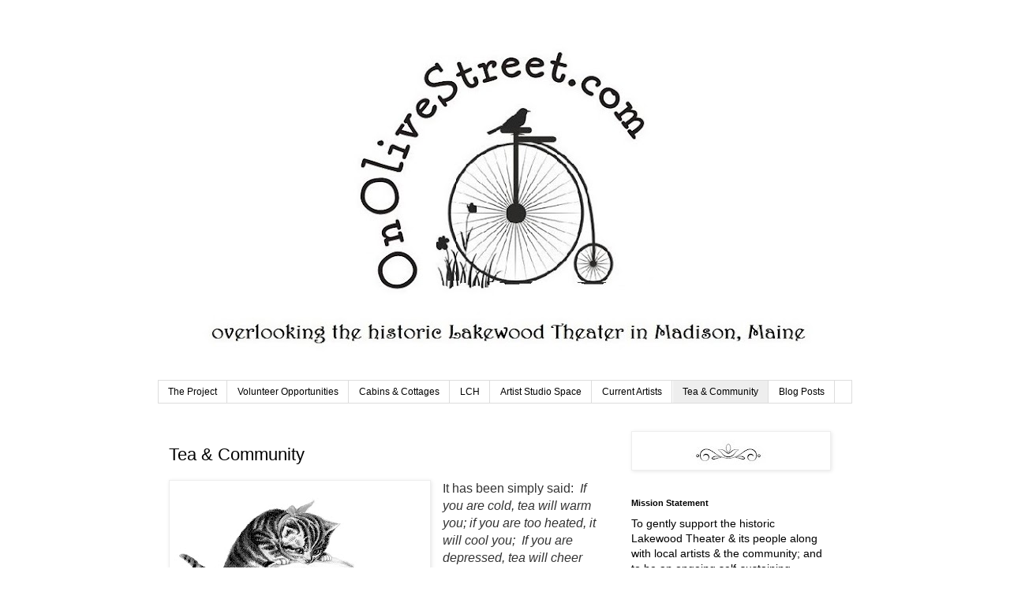

--- FILE ---
content_type: text/html; charset=UTF-8
request_url: https://onolivestreet.blogspot.com/p/tea.html
body_size: 16487
content:
<!DOCTYPE html>
<html class='v2' dir='ltr' lang='en'>
<head>
<link href='https://www.blogger.com/static/v1/widgets/335934321-css_bundle_v2.css' rel='stylesheet' type='text/css'/>
<meta content='width=1100' name='viewport'/>
<meta content='text/html; charset=UTF-8' http-equiv='Content-Type'/>
<meta content='blogger' name='generator'/>
<link href='https://onolivestreet.blogspot.com/favicon.ico' rel='icon' type='image/x-icon'/>
<link href='https://onolivestreet.blogspot.com/p/tea.html' rel='canonical'/>
<link rel="alternate" type="application/atom+xml" title="                         On Olive Street - Atom" href="https://onolivestreet.blogspot.com/feeds/posts/default" />
<link rel="alternate" type="application/rss+xml" title="                         On Olive Street - RSS" href="https://onolivestreet.blogspot.com/feeds/posts/default?alt=rss" />
<link rel="service.post" type="application/atom+xml" title="                         On Olive Street - Atom" href="https://www.blogger.com/feeds/3595694905773881970/posts/default" />
<!--Can't find substitution for tag [blog.ieCssRetrofitLinks]-->
<meta content='https://onolivestreet.blogspot.com/p/tea.html' property='og:url'/>
<meta content='Tea &amp; Community' property='og:title'/>
<meta content='' property='og:description'/>
<meta content='https://blogger.googleusercontent.com/img/b/R29vZ2xl/AVvXsEhK3Sc7LEXV-8vpykcmk47ns2jT1MzVVY6IMwn9-noiTCRphcSmXsirdMiesQvgfhL8ZeUTmXr-b6_55dhXl6EXZHd4g-U6RPfOHebM7cfA4NhjZkG1LElgPw6JSpO-W-VlfxIAr_mU8dOMwQq_6xYuQwAiKF3KoHe_1IcV73GetyZwEFIYWtgWkUCVepk/w1200-h630-p-k-no-nu/kitten-sipping-tea2%20(2).jpg' property='og:image'/>
<title>                         On Olive Street: Tea & Community</title>
<style id='page-skin-1' type='text/css'><!--
/*
-----------------------------------------------
Blogger Template Style
Name:     Simple
Designer: Blogger
URL:      www.blogger.com
----------------------------------------------- */
/* Content
----------------------------------------------- */
body {
font: normal normal 14px 'Trebuchet MS', Trebuchet, Verdana, sans-serif;
color: #000000;
background: #ffffff none repeat scroll top left;
padding: 0 0 0 0;
}
html body .region-inner {
min-width: 0;
max-width: 100%;
width: auto;
}
h2 {
font-size: 22px;
}
a:link {
text-decoration:none;
color: #2288bb;
}
a:visited {
text-decoration:none;
color: #888888;
}
a:hover {
text-decoration:underline;
color: #33aaff;
}
.body-fauxcolumn-outer .fauxcolumn-inner {
background: transparent none repeat scroll top left;
_background-image: none;
}
.body-fauxcolumn-outer .cap-top {
position: absolute;
z-index: 1;
height: 400px;
width: 100%;
}
.body-fauxcolumn-outer .cap-top .cap-left {
width: 100%;
background: transparent none repeat-x scroll top left;
_background-image: none;
}
.content-outer {
-moz-box-shadow: 0 0 0 rgba(0, 0, 0, .15);
-webkit-box-shadow: 0 0 0 rgba(0, 0, 0, .15);
-goog-ms-box-shadow: 0 0 0 #333333;
box-shadow: 0 0 0 rgba(0, 0, 0, .15);
margin-bottom: 1px;
}
.content-inner {
padding: 10px 40px;
}
.content-inner {
background-color: #ffffff;
}
/* Header
----------------------------------------------- */
.header-outer {
background: transparent none repeat-x scroll 0 -400px;
_background-image: none;
}
.Header h1 {
font: normal normal 40px 'Trebuchet MS',Trebuchet,Verdana,sans-serif;
color: #000000;
text-shadow: 0 0 0 rgba(0, 0, 0, .2);
}
.Header h1 a {
color: #000000;
}
.Header .description {
font-size: 18px;
color: #000000;
}
.header-inner .Header .titlewrapper {
padding: 22px 0;
}
.header-inner .Header .descriptionwrapper {
padding: 0 0;
}
/* Tabs
----------------------------------------------- */
.tabs-inner .section:first-child {
border-top: 0 solid #dddddd;
}
.tabs-inner .section:first-child ul {
margin-top: -1px;
border-top: 1px solid #dddddd;
border-left: 1px solid #dddddd;
border-right: 1px solid #dddddd;
}
.tabs-inner .widget ul {
background: transparent none repeat-x scroll 0 -800px;
_background-image: none;
border-bottom: 1px solid #dddddd;
margin-top: 0;
margin-left: -30px;
margin-right: -30px;
}
.tabs-inner .widget li a {
display: inline-block;
padding: .6em 1em;
font: normal normal 12px 'Trebuchet MS', Trebuchet, Verdana, sans-serif;
color: #000000;
border-left: 1px solid #ffffff;
border-right: 1px solid #dddddd;
}
.tabs-inner .widget li:first-child a {
border-left: none;
}
.tabs-inner .widget li.selected a, .tabs-inner .widget li a:hover {
color: #000000;
background-color: #eeeeee;
text-decoration: none;
}
/* Columns
----------------------------------------------- */
.main-outer {
border-top: 0 solid transparent;
}
.fauxcolumn-left-outer .fauxcolumn-inner {
border-right: 1px solid transparent;
}
.fauxcolumn-right-outer .fauxcolumn-inner {
border-left: 1px solid transparent;
}
/* Headings
----------------------------------------------- */
div.widget > h2,
div.widget h2.title {
margin: 0 0 1em 0;
font: normal bold 11px 'Trebuchet MS',Trebuchet,Verdana,sans-serif;
color: #000000;
}
/* Widgets
----------------------------------------------- */
.widget .zippy {
color: #999999;
text-shadow: 2px 2px 1px rgba(0, 0, 0, .1);
}
.widget .popular-posts ul {
list-style: none;
}
/* Posts
----------------------------------------------- */
h2.date-header {
font: normal bold 11px Arial, Tahoma, Helvetica, FreeSans, sans-serif;
}
.date-header span {
background-color: #bbbbbb;
color: #ffffff;
padding: 0.4em;
letter-spacing: 3px;
margin: inherit;
}
.main-inner {
padding-top: 35px;
padding-bottom: 65px;
}
.main-inner .column-center-inner {
padding: 0 0;
}
.main-inner .column-center-inner .section {
margin: 0 1em;
}
.post {
margin: 0 0 45px 0;
}
h3.post-title, .comments h4 {
font: normal normal 22px 'Trebuchet MS',Trebuchet,Verdana,sans-serif;
margin: .75em 0 0;
}
.post-body {
font-size: 110%;
line-height: 1.4;
position: relative;
}
.post-body img, .post-body .tr-caption-container, .Profile img, .Image img,
.BlogList .item-thumbnail img {
padding: 2px;
background: #ffffff;
border: 1px solid #eeeeee;
-moz-box-shadow: 1px 1px 5px rgba(0, 0, 0, .1);
-webkit-box-shadow: 1px 1px 5px rgba(0, 0, 0, .1);
box-shadow: 1px 1px 5px rgba(0, 0, 0, .1);
}
.post-body img, .post-body .tr-caption-container {
padding: 5px;
}
.post-body .tr-caption-container {
color: #000000;
}
.post-body .tr-caption-container img {
padding: 0;
background: transparent;
border: none;
-moz-box-shadow: 0 0 0 rgba(0, 0, 0, .1);
-webkit-box-shadow: 0 0 0 rgba(0, 0, 0, .1);
box-shadow: 0 0 0 rgba(0, 0, 0, .1);
}
.post-header {
margin: 0 0 1.5em;
line-height: 1.6;
font-size: 90%;
}
.post-footer {
margin: 20px -2px 0;
padding: 5px 10px;
color: #666666;
background-color: #eeeeee;
border-bottom: 1px solid #eeeeee;
line-height: 1.6;
font-size: 90%;
}
#comments .comment-author {
padding-top: 1.5em;
border-top: 1px solid transparent;
background-position: 0 1.5em;
}
#comments .comment-author:first-child {
padding-top: 0;
border-top: none;
}
.avatar-image-container {
margin: .2em 0 0;
}
#comments .avatar-image-container img {
border: 1px solid #eeeeee;
}
/* Comments
----------------------------------------------- */
.comments .comments-content .icon.blog-author {
background-repeat: no-repeat;
background-image: url([data-uri]);
}
.comments .comments-content .loadmore a {
border-top: 1px solid #999999;
border-bottom: 1px solid #999999;
}
.comments .comment-thread.inline-thread {
background-color: #eeeeee;
}
.comments .continue {
border-top: 2px solid #999999;
}
/* Accents
---------------------------------------------- */
.section-columns td.columns-cell {
border-left: 1px solid transparent;
}
.blog-pager {
background: transparent url(https://resources.blogblog.com/blogblog/data/1kt/simple/paging_dot.png) repeat-x scroll top center;
}
.blog-pager-older-link, .home-link,
.blog-pager-newer-link {
background-color: #ffffff;
padding: 5px;
}
.footer-outer {
border-top: 1px dashed #bbbbbb;
}
/* Mobile
----------------------------------------------- */
body.mobile  {
background-size: auto;
}
.mobile .body-fauxcolumn-outer {
background: transparent none repeat scroll top left;
}
.mobile .body-fauxcolumn-outer .cap-top {
background-size: 100% auto;
}
.mobile .content-outer {
-webkit-box-shadow: 0 0 3px rgba(0, 0, 0, .15);
box-shadow: 0 0 3px rgba(0, 0, 0, .15);
}
.mobile .tabs-inner .widget ul {
margin-left: 0;
margin-right: 0;
}
.mobile .post {
margin: 0;
}
.mobile .main-inner .column-center-inner .section {
margin: 0;
}
.mobile .date-header span {
padding: 0.1em 10px;
margin: 0 -10px;
}
.mobile h3.post-title {
margin: 0;
}
.mobile .blog-pager {
background: transparent none no-repeat scroll top center;
}
.mobile .footer-outer {
border-top: none;
}
.mobile .main-inner, .mobile .footer-inner {
background-color: #ffffff;
}
.mobile-index-contents {
color: #000000;
}
.mobile-link-button {
background-color: #2288bb;
}
.mobile-link-button a:link, .mobile-link-button a:visited {
color: #ffffff;
}
.mobile .tabs-inner .section:first-child {
border-top: none;
}
.mobile .tabs-inner .PageList .widget-content {
background-color: #eeeeee;
color: #000000;
border-top: 1px solid #dddddd;
border-bottom: 1px solid #dddddd;
}
.mobile .tabs-inner .PageList .widget-content .pagelist-arrow {
border-left: 1px solid #dddddd;
}

--></style>
<style id='template-skin-1' type='text/css'><!--
body {
min-width: 960px;
}
.content-outer, .content-fauxcolumn-outer, .region-inner {
min-width: 960px;
max-width: 960px;
_width: 960px;
}
.main-inner .columns {
padding-left: 0;
padding-right: 310px;
}
.main-inner .fauxcolumn-center-outer {
left: 0;
right: 310px;
/* IE6 does not respect left and right together */
_width: expression(this.parentNode.offsetWidth -
parseInt("0") -
parseInt("310px") + 'px');
}
.main-inner .fauxcolumn-left-outer {
width: 0;
}
.main-inner .fauxcolumn-right-outer {
width: 310px;
}
.main-inner .column-left-outer {
width: 0;
right: 100%;
margin-left: -0;
}
.main-inner .column-right-outer {
width: 310px;
margin-right: -310px;
}
#layout {
min-width: 0;
}
#layout .content-outer {
min-width: 0;
width: 800px;
}
#layout .region-inner {
min-width: 0;
width: auto;
}
body#layout div.add_widget {
padding: 8px;
}
body#layout div.add_widget a {
margin-left: 32px;
}
--></style>
<link href='https://www.blogger.com/dyn-css/authorization.css?targetBlogID=3595694905773881970&amp;zx=a7875138-e2cb-4885-a8d4-58dea0c0167f' media='none' onload='if(media!=&#39;all&#39;)media=&#39;all&#39;' rel='stylesheet'/><noscript><link href='https://www.blogger.com/dyn-css/authorization.css?targetBlogID=3595694905773881970&amp;zx=a7875138-e2cb-4885-a8d4-58dea0c0167f' rel='stylesheet'/></noscript>
<meta name='google-adsense-platform-account' content='ca-host-pub-1556223355139109'/>
<meta name='google-adsense-platform-domain' content='blogspot.com'/>

</head>
<body class='loading variant-simplysimple'>
<div class='navbar no-items section' id='navbar' name='Navbar'>
</div>
<div class='body-fauxcolumns'>
<div class='fauxcolumn-outer body-fauxcolumn-outer'>
<div class='cap-top'>
<div class='cap-left'></div>
<div class='cap-right'></div>
</div>
<div class='fauxborder-left'>
<div class='fauxborder-right'></div>
<div class='fauxcolumn-inner'>
</div>
</div>
<div class='cap-bottom'>
<div class='cap-left'></div>
<div class='cap-right'></div>
</div>
</div>
</div>
<div class='content'>
<div class='content-fauxcolumns'>
<div class='fauxcolumn-outer content-fauxcolumn-outer'>
<div class='cap-top'>
<div class='cap-left'></div>
<div class='cap-right'></div>
</div>
<div class='fauxborder-left'>
<div class='fauxborder-right'></div>
<div class='fauxcolumn-inner'>
</div>
</div>
<div class='cap-bottom'>
<div class='cap-left'></div>
<div class='cap-right'></div>
</div>
</div>
</div>
<div class='content-outer'>
<div class='content-cap-top cap-top'>
<div class='cap-left'></div>
<div class='cap-right'></div>
</div>
<div class='fauxborder-left content-fauxborder-left'>
<div class='fauxborder-right content-fauxborder-right'></div>
<div class='content-inner'>
<header>
<div class='header-outer'>
<div class='header-cap-top cap-top'>
<div class='cap-left'></div>
<div class='cap-right'></div>
</div>
<div class='fauxborder-left header-fauxborder-left'>
<div class='fauxborder-right header-fauxborder-right'></div>
<div class='region-inner header-inner'>
<div class='header section' id='header' name='Header'><div class='widget Header' data-version='1' id='Header1'>
<div id='header-inner'>
<a href='https://onolivestreet.blogspot.com/' style='display: block'>
<img alt='                         On Olive Street' height='443px; ' id='Header1_headerimg' src='https://blogger.googleusercontent.com/img/a/AVvXsEjKGoyneJiI5PDVZ3jxdlw3Kwo3IS0-QbIrJP8iPZ53PT0txHEj8_iXIOtbqVvkWOyboWC-1MkgD1a2-Qrxkr1YAp2hqYNZRcqSk2_nav3klAMBivnGKu1ZamnmaSbFUhqVNYJ9DnxpMIHrTUli8n4buCklteVSXMM7rbDw5Olqj8G1UVCCY6qkcGkpKDc=s880' style='display: block' width='880px; '/>
</a>
</div>
</div></div>
</div>
</div>
<div class='header-cap-bottom cap-bottom'>
<div class='cap-left'></div>
<div class='cap-right'></div>
</div>
</div>
</header>
<div class='tabs-outer'>
<div class='tabs-cap-top cap-top'>
<div class='cap-left'></div>
<div class='cap-right'></div>
</div>
<div class='fauxborder-left tabs-fauxborder-left'>
<div class='fauxborder-right tabs-fauxborder-right'></div>
<div class='region-inner tabs-inner'>
<div class='tabs section' id='crosscol' name='Cross-Column'><div class='widget PageList' data-version='1' id='PageList2'>
<h2>Pages</h2>
<div class='widget-content'>
<ul>
<li>
<a href='https://onolivestreet.blogspot.com/p/preface.html'>The Project</a>
</li>
<li>
<a href='https://onolivestreet.blogspot.com/p/be.html'>Volunteer Opportunities</a>
</li>
<li>
<a href='https://onolivestreet.blogspot.com/p/cabins-cottages.html'>Cabins &amp; Cottages</a>
</li>
<li>
<a href='https://onolivestreet.blogspot.com/p/lfh.html'>LCH</a>
</li>
<li>
<a href='https://onolivestreet.blogspot.com/p/artist-studio-space-currently-available.html'>Artist Studio Space</a>
</li>
<li>
<a href='https://onolivestreet.blogspot.com/p/artists.html'>Current Artists</a>
</li>
<li class='selected'>
<a href='https://onolivestreet.blogspot.com/p/tea.html'>Tea &amp; Community</a>
</li>
<li>
<a href='http://onolivestreet.blogspot.com/'>Blog Posts</a>
</li>
</ul>
<div class='clear'></div>
</div>
</div></div>
<div class='tabs no-items section' id='crosscol-overflow' name='Cross-Column 2'></div>
</div>
</div>
<div class='tabs-cap-bottom cap-bottom'>
<div class='cap-left'></div>
<div class='cap-right'></div>
</div>
</div>
<div class='main-outer'>
<div class='main-cap-top cap-top'>
<div class='cap-left'></div>
<div class='cap-right'></div>
</div>
<div class='fauxborder-left main-fauxborder-left'>
<div class='fauxborder-right main-fauxborder-right'></div>
<div class='region-inner main-inner'>
<div class='columns fauxcolumns'>
<div class='fauxcolumn-outer fauxcolumn-center-outer'>
<div class='cap-top'>
<div class='cap-left'></div>
<div class='cap-right'></div>
</div>
<div class='fauxborder-left'>
<div class='fauxborder-right'></div>
<div class='fauxcolumn-inner'>
</div>
</div>
<div class='cap-bottom'>
<div class='cap-left'></div>
<div class='cap-right'></div>
</div>
</div>
<div class='fauxcolumn-outer fauxcolumn-left-outer'>
<div class='cap-top'>
<div class='cap-left'></div>
<div class='cap-right'></div>
</div>
<div class='fauxborder-left'>
<div class='fauxborder-right'></div>
<div class='fauxcolumn-inner'>
</div>
</div>
<div class='cap-bottom'>
<div class='cap-left'></div>
<div class='cap-right'></div>
</div>
</div>
<div class='fauxcolumn-outer fauxcolumn-right-outer'>
<div class='cap-top'>
<div class='cap-left'></div>
<div class='cap-right'></div>
</div>
<div class='fauxborder-left'>
<div class='fauxborder-right'></div>
<div class='fauxcolumn-inner'>
</div>
</div>
<div class='cap-bottom'>
<div class='cap-left'></div>
<div class='cap-right'></div>
</div>
</div>
<!-- corrects IE6 width calculation -->
<div class='columns-inner'>
<div class='column-center-outer'>
<div class='column-center-inner'>
<div class='main section' id='main' name='Main'><div class='widget Blog' data-version='1' id='Blog1'>
<div class='blog-posts hfeed'>

          <div class="date-outer">
        

          <div class="date-posts">
        
<div class='post-outer'>
<div class='post hentry uncustomized-post-template' itemprop='blogPost' itemscope='itemscope' itemtype='http://schema.org/BlogPosting'>
<meta content='https://blogger.googleusercontent.com/img/b/R29vZ2xl/AVvXsEhK3Sc7LEXV-8vpykcmk47ns2jT1MzVVY6IMwn9-noiTCRphcSmXsirdMiesQvgfhL8ZeUTmXr-b6_55dhXl6EXZHd4g-U6RPfOHebM7cfA4NhjZkG1LElgPw6JSpO-W-VlfxIAr_mU8dOMwQq_6xYuQwAiKF3KoHe_1IcV73GetyZwEFIYWtgWkUCVepk/s320/kitten-sipping-tea2%20(2).jpg' itemprop='image_url'/>
<meta content='3595694905773881970' itemprop='blogId'/>
<meta content='8690827801331199286' itemprop='postId'/>
<a name='8690827801331199286'></a>
<h3 class='post-title entry-title' itemprop='name'>
Tea & Community
</h3>
<div class='post-header'>
<div class='post-header-line-1'></div>
</div>
<div class='post-body entry-content' id='post-body-8690827801331199286' itemprop='description articleBody'>
<p style="text-align: center;"><a href="https://blogger.googleusercontent.com/img/b/R29vZ2xl/AVvXsEhK3Sc7LEXV-8vpykcmk47ns2jT1MzVVY6IMwn9-noiTCRphcSmXsirdMiesQvgfhL8ZeUTmXr-b6_55dhXl6EXZHd4g-U6RPfOHebM7cfA4NhjZkG1LElgPw6JSpO-W-VlfxIAr_mU8dOMwQq_6xYuQwAiKF3KoHe_1IcV73GetyZwEFIYWtgWkUCVepk/s1677/kitten-sipping-tea2%20(2).jpg" style="clear: left; display: inline !important; float: left; margin-bottom: 1em; margin-right: 1em;"><img border="0" data-original-height="1244" data-original-width="1677" height="237" src="https://blogger.googleusercontent.com/img/b/R29vZ2xl/AVvXsEhK3Sc7LEXV-8vpykcmk47ns2jT1MzVVY6IMwn9-noiTCRphcSmXsirdMiesQvgfhL8ZeUTmXr-b6_55dhXl6EXZHd4g-U6RPfOHebM7cfA4NhjZkG1LElgPw6JSpO-W-VlfxIAr_mU8dOMwQq_6xYuQwAiKF3KoHe_1IcV73GetyZwEFIYWtgWkUCVepk/s320/kitten-sipping-tea2%20(2).jpg" width="320" /></a></p><div><span style="font-family: inherit;"><span style="background-color: white; color: #333333; font-size: 16px; text-align: center;">It has been simply said:&nbsp;&nbsp;<i>If you are cold, tea will warm you;&nbsp;</i></span><span style="background-color: white; color: #333333; font-size: 16px; font-style: italic; text-align: center;">if you are too heated, it will cool you;&nbsp;&nbsp;</span><span style="background-color: white; color: #333333; font-size: 16px; font-style: italic; text-align: center;">If you are depressed, tea will cheer you; and i</span><span style="background-color: white; color: #333333; font-size: 16px; font-style: italic; text-align: center;">f you are excited, it will calm you.&nbsp; &nbsp;</span></span></div><div style="font-style: italic;"><span style="background-color: white; color: #333333; font-family: inherit; font-size: 16px; text-align: center;"><br /></span></div><div><span style="background-color: white; color: #333333; font-family: inherit; font-size: 16px; text-align: center;">Long have I been blending my own teas &amp; tisanes,&nbsp; exploring the many delightful combinations others have created, and sharing tea with others. In joy, sorrow, comfort, wellness, and community.</span></div><div><span style="background-color: white; color: #333333; font-family: inherit; font-size: 16px; text-align: center;"><br /></span></div><div><span style="background-color: white; color: #333333; font-family: inherit; font-size: 16px; text-align: center;">So, it is a thing here on Olive Street.</span></div><div><span style="background-color: white; color: #333333; font-family: inherit; font-size: 16px; text-align: center;"><br /></span></div><div><span style="background-color: white; color: #333333; font-family: inherit; font-size: 16px; text-align: center;">There are still tea classes and tastings at the <a href="https://onolivestreet.blogspot.com/p/the-sugar-tree-cottage.html" target="_blank">Cottage on Olive Street</a>&nbsp;</span><span style="background-color: white; color: #333333; font-family: inherit; font-size: 16px; text-align: center;"><i>(formerly the Sugar Tree cottage)</i> or if you are using the studio there, you will find a tea table waiting for you. The community kitchens at the </span><a href="https://onolivestreet.blogspot.com/p/the-tower-house.html" style="font-family: inherit; font-size: 16px; text-align: center;" target="_blank">Tower</a>, <a href="https://onolivestreet.blogspot.com/p/the-brook-house.html" target="_blank">Lodge</a>, <a href="https://onolivestreet.blogspot.com/p/the-cabin.html" target="_blank">Cabin</a>, or <a href="https://onolivestreet.blogspot.com/p/the-gardeners-cottage_25.html" target="_blank">Gardener's</a><span style="background-color: white; color: #333333; font-family: inherit; font-size: 16px; text-align: center;">&nbsp;are all intended to be a place to drop in and fix yourself a cup. No matter the cabin, cottage, or house you may find yourself visiting on Olive Street, you are sure to be welcomed by a cup of tea. There will always be a basket or shelf stocked with a selection to choose from - please help yourself. Invite others to join you. Start a conversation, plan a project, create art, change the world.</span></div>
<div style='clear: both;'></div>
</div>
<div class='post-footer'>
<div class='post-footer-line post-footer-line-1'>
<span class='post-author vcard'>
</span>
<span class='post-timestamp'>
</span>
<span class='post-comment-link'>
</span>
<span class='post-icons'>
<span class='item-control blog-admin pid-1362962625'>
<a href='https://www.blogger.com/page-edit.g?blogID=3595694905773881970&pageID=8690827801331199286&from=pencil' title='Edit Page'>
<img alt='' class='icon-action' height='18' src='https://resources.blogblog.com/img/icon18_edit_allbkg.gif' width='18'/>
</a>
</span>
</span>
<div class='post-share-buttons goog-inline-block'>
<a class='goog-inline-block share-button sb-email' href='https://www.blogger.com/share-post.g?blogID=3595694905773881970&pageID=8690827801331199286&target=email' target='_blank' title='Email This'><span class='share-button-link-text'>Email This</span></a><a class='goog-inline-block share-button sb-blog' href='https://www.blogger.com/share-post.g?blogID=3595694905773881970&pageID=8690827801331199286&target=blog' onclick='window.open(this.href, "_blank", "height=270,width=475"); return false;' target='_blank' title='BlogThis!'><span class='share-button-link-text'>BlogThis!</span></a><a class='goog-inline-block share-button sb-twitter' href='https://www.blogger.com/share-post.g?blogID=3595694905773881970&pageID=8690827801331199286&target=twitter' target='_blank' title='Share to X'><span class='share-button-link-text'>Share to X</span></a><a class='goog-inline-block share-button sb-facebook' href='https://www.blogger.com/share-post.g?blogID=3595694905773881970&pageID=8690827801331199286&target=facebook' onclick='window.open(this.href, "_blank", "height=430,width=640"); return false;' target='_blank' title='Share to Facebook'><span class='share-button-link-text'>Share to Facebook</span></a><a class='goog-inline-block share-button sb-pinterest' href='https://www.blogger.com/share-post.g?blogID=3595694905773881970&pageID=8690827801331199286&target=pinterest' target='_blank' title='Share to Pinterest'><span class='share-button-link-text'>Share to Pinterest</span></a>
</div>
</div>
<div class='post-footer-line post-footer-line-2'>
<span class='post-labels'>
</span>
</div>
<div class='post-footer-line post-footer-line-3'>
<span class='post-location'>
</span>
</div>
</div>
</div>
<div class='comments' id='comments'>
<a name='comments'></a>
<h4>No comments:</h4>
<div id='Blog1_comments-block-wrapper'>
<dl class='avatar-comment-indent' id='comments-block'>
</dl>
</div>
<p class='comment-footer'>
<a href='https://www.blogger.com/comment/fullpage/page/3595694905773881970/8690827801331199286' onclick='javascript:window.open(this.href, "bloggerPopup", "toolbar=0,location=0,statusbar=1,menubar=0,scrollbars=yes,width=640,height=500"); return false;'>Post a Comment</a>
</p>
</div>
</div>
<div class='inline-ad'>
<!--Can't find substitution for tag [adCode]-->
</div>

        </div></div>
      
</div>
<div class='blog-pager' id='blog-pager'>
<a class='home-link' href='https://onolivestreet.blogspot.com/'>Home</a>
</div>
<div class='clear'></div>
<div class='blog-feeds'>
<div class='feed-links'>
Subscribe to:
<a class='feed-link' href='https://onolivestreet.blogspot.com/feeds/posts/default' target='_blank' type='application/atom+xml'>Comments (Atom)</a>
</div>
</div>
</div><div class='widget PopularPosts' data-version='1' id='PopularPosts1'>
<div class='widget-content popular-posts'>
<ul>
<li>
<div class='item-content'>
<div class='item-title'><a href='https://onolivestreet.blogspot.com/2022/01/re-introduction.html'>re-introduction</a></div>
<div class='item-snippet'>It would seem a little strange, maybe, but here in winter, when the pace is a little slower than... well... other times, I suppose...&#160; a sim...</div>
</div>
<div style='clear: both;'></div>
</li>
<li>
<div class='item-content'>
<div class='item-title'><a href='https://onolivestreet.blogspot.com/2021/09/social-media.html'>social media</a></div>
<div class='item-snippet'>In the effort to get the word out about our little project here and all the wonderful things happening at Lakewood Theater &amp; Restaurant,...</div>
</div>
<div style='clear: both;'></div>
</li>
<li>
<div class='item-content'>
<div class='item-title'><a href='https://onolivestreet.blogspot.com/2020/06/non-versus-not-for-profit.html'>non versus not for profit</a></div>
<div class='item-snippet'>It&#39;s been suggested that we get official, so I&#39;ve been doing lots and lots of reading and research, looking at how others have accom...</div>
</div>
<div style='clear: both;'></div>
</li>
</ul>
<div class='clear'></div>
</div>
</div></div>
</div>
</div>
<div class='column-left-outer'>
<div class='column-left-inner'>
<aside>
</aside>
</div>
</div>
<div class='column-right-outer'>
<div class='column-right-inner'>
<aside>
<div class='sidebar section' id='sidebar-right-1'><div class='widget Image' data-version='1' id='Image3'>
<div class='widget-content'>
<img alt='' height='44' id='Image3_img' src='https://blogger.googleusercontent.com/img/a/AVvXsEhdeDpLiU_WZp6ikDw_q2yD25px968ZG-AfIWZzdp7zcc-mrC1H6zgt-8ylMYrgKAX9AE8tEFt2RRg-cnOEpu5eAsr0Ju-IWYMTTUFFeXLsDk0IWVbSAAVyrOOcmDa9jjiHJYYxANCpH2tXENOLDZgTtDvmyPmdXPw-Z1Tjk2m-aW10pEuvJ0nTBgRwxBs=s247' width='247'/>
<br/>
</div>
<div class='clear'></div>
</div><div class='widget Text' data-version='1' id='Text1'>
<h2 class='title'>Mission Statement</h2>
<div class='widget-content'>
To gently support the historic Lakewood Theater & its people along with local artists & the community; and to be an ongoing self-sustaining project.
</div>
<div class='clear'></div>
</div><div class='widget Image' data-version='1' id='Image11'>
<div class='widget-content'>
<img alt='' height='18' id='Image11_img' src='https://blogger.googleusercontent.com/img/a/AVvXsEjLu1bf-p77NgfKyFgw1I8DYCXqDo23FAeIA7AQMKXf9B65oLucFPiOVqAuD0K44O3V4i3TKQP41SBdcK_RiB39P5dk39hofenx8DZ4yuGiZLKFVTmw8QNL9igESZ4SVScgwhDPzVBwL0gCTBGRzHJOHZ8QUMZe9ggrwVaCNfQzyYgTssayermbOvOdunA=s250' width='250'/>
<br/>
</div>
<div class='clear'></div>
</div><div class='widget LinkList' data-version='1' id='LinkList2'>
<h2>helpful posts</h2>
<div class='widget-content'>
<ul>
<li><a href='https://onolivestreet.blogspot.com/2019/06/it-might-have-started-i-suppose-with.html'>the vision</a></li>
<li><a href='https://onolivestreet.blogspot.com/2021/03/how-it-will-work.html'>the how of making it work</a></li>
<li><a href='https://onolivestreet.blogspot.com/2020/06/non-versus-not-for-profit.html'>non vs not-for profit</a></li>
<li><a href='https://onolivestreet.blogspot.com/2021/09/social-media.html'>social media</a></li>
<li><a href='https://onolivestreet.blogspot.com/2022/01/re-introduction.html'>re-introduction</a></li>
</ul>
<div class='clear'></div>
</div>
</div><div class='widget Image' data-version='1' id='Image8'>
<div class='widget-content'>
<img alt='' height='18' id='Image8_img' src='https://blogger.googleusercontent.com/img/a/AVvXsEhKLwbXhDuM7dBB-oTNct8MAH9cA4Qv_mVixvckr_TkFkOy98W4RyyYjXkixzp-McsgYw2iZiGHCSvSPF8VNKayDqcIyX2SiBI4b1FF6GmgCYcyVSW33qOj8yQMyzDRChnhjlNm62o9JMSSWUChbUhPKILo5Z-US7mkZo3REzVdcRRXWwX86pKDc4HtlYA=s250' width='250'/>
<br/>
</div>
<div class='clear'></div>
</div><div class='widget Image' data-version='1' id='Image4'>
<h2>Lakewood Theater</h2>
<div class='widget-content'>
<a href='https://www.lakewoodtheater.org/lakewood-theater'>
<img alt='Lakewood Theater' height='162' id='Image4_img' src='https://blogger.googleusercontent.com/img/b/R29vZ2xl/AVvXsEjSeALujipJr7UlGyXEi-ivGFdm4Gy-Hiy73BaYw6dPTMnhKqXTyFe37aQbiGnoRyCXNwGKyKaHtJCj3unQ1rvLQYeGTRJ4Kk7vD47bt1rlD9Ko9zZ8uTD6j4bCiOfrHmqunr2RHg160r4/s250/postcard19.jpg' width='250'/>
</a>
<br/>
</div>
<div class='clear'></div>
</div><div class='widget Image' data-version='1' id='Image2'>
<div class='widget-content'>
<a href='https://rebrand.ly/SugarTree'>
<img alt='' height='63' id='Image2_img' src='https://blogger.googleusercontent.com/img/a/AVvXsEivqpui3LnhV-f8FsEXChByDqYwzS3ok8k9hxOi0R5xKj5uzIO77VE_4Jt71-f558EEd9XirY-zzDWbTeygWvqFHbs8oAvRmpZrjn3AA6HQoRxiWhT1sBVQwpDfB4_oenQRBSuBRx9DYEjNllhfJ875Bz5but-hqJ0NUH5wlsxiLzw1U1Yx46rbrdDPwSA=s250' width='250'/>
</a>
<br/>
</div>
<div class='clear'></div>
</div><div class='widget LinkList' data-version='1' id='LinkList1'>
<h2>peddler links supporting the project</h2>
<div class='widget-content'>
<ul>
<li><a href='https://goimagine.com/onolivestreet'>Go Imagine</a></li>
<li><a href='https://tealightfultasters.com/dawnella'>Tealightful Teas</a></li>
<li><a href='https://bookshop.org/shop/onolivestreet'>OOS Bookshop</a></li>
<li><a href='https://www.pamperedchef.com/pws/sugartree'>Pampered Chef</a></li>
</ul>
<div class='clear'></div>
</div>
</div><div class='widget Image' data-version='1' id='Image6'>
<div class='widget-content'>
<img alt='' height='33' id='Image6_img' src='https://blogger.googleusercontent.com/img/a/AVvXsEhgp9rJK0hXImO66_T9bgfAV44rB6cwtjGKkSau5muCxmpsuEXVlK29tjhPOLNnHPLSWKPuyuwZY3Ned-Fdqks3Ra-8Z0YNjf-NIq5aFTcSMdhWFVB-i3xY8SI-nb7wDwDeY9TrVW3FPwObL2NeaT5frbC78GT7ufvz8ci1CJ7SKV_2GNhI13OoQcA2c4o=s245' width='245'/>
<br/>
</div>
<div class='clear'></div>
</div><div class='widget Text' data-version='1' id='Text2'>
<h2 class='title'>reach out</h2>
<div class='widget-content'>
We would love to hear from you! Any ideas you may have for the project, ways to get involved, interest in studio space or donating art... anything! Send us a poem, tell a story of Lakewood (you might be asked to be a guest blogger!) Engage. Connect.
</div>
<div class='clear'></div>
</div><div class='widget ContactForm' data-version='1' id='ContactForm1'>
<h2 class='title'>.</h2>
<div class='contact-form-widget'>
<div class='form'>
<form name='contact-form'>
<p></p>
Name
<br/>
<input class='contact-form-name' id='ContactForm1_contact-form-name' name='name' size='30' type='text' value=''/>
<p></p>
Email
<span style='font-weight: bolder;'>*</span>
<br/>
<input class='contact-form-email' id='ContactForm1_contact-form-email' name='email' size='30' type='text' value=''/>
<p></p>
Message
<span style='font-weight: bolder;'>*</span>
<br/>
<textarea class='contact-form-email-message' cols='25' id='ContactForm1_contact-form-email-message' name='email-message' rows='5'></textarea>
<p></p>
<input class='contact-form-button contact-form-button-submit' id='ContactForm1_contact-form-submit' type='button' value='Send'/>
<p></p>
<div style='text-align: center; max-width: 222px; width: 100%'>
<p class='contact-form-error-message' id='ContactForm1_contact-form-error-message'></p>
<p class='contact-form-success-message' id='ContactForm1_contact-form-success-message'></p>
</div>
</form>
</div>
</div>
<div class='clear'></div>
</div><div class='widget Image' data-version='1' id='Image5'>
<div class='widget-content'>
<img alt='' height='33' id='Image5_img' src='https://blogger.googleusercontent.com/img/a/AVvXsEhExkXUbtQMqggghvRIBNZIMIj9GUnYViY-AKdH6_XeNvQoJb9gO_SLRnh_oqak58FnLNhgk1rIhatl_wGMPhARcytuao-lNfUzG9uocJr4EEJ5Jr9la_P2ezYKkRi9a4r2ZyBXPf1TLeOsC6N7K5eZ79SYVjZQ2y6785ci9akvsn1B9F0VwQzc6wCvIF0=s245' width='245'/>
<br/>
</div>
<div class='clear'></div>
</div><div class='widget Label' data-version='1' id='Label1'>
<div class='widget-content cloud-label-widget-content'>
<span class='label-size label-size-1'>
<a dir='ltr' href='https://onolivestreet.blogspot.com/search/label/Anything%20to%20Declare%3F'>Anything to Declare?</a>
</span>
<span class='label-size label-size-2'>
<a dir='ltr' href='https://onolivestreet.blogspot.com/search/label/apple%20trees'>apple trees</a>
</span>
<span class='label-size label-size-4'>
<a dir='ltr' href='https://onolivestreet.blogspot.com/search/label/art'>art</a>
</span>
<span class='label-size label-size-1'>
<a dir='ltr' href='https://onolivestreet.blogspot.com/search/label/Art%20Meneses'>Art Meneses</a>
</span>
<span class='label-size label-size-1'>
<a dir='ltr' href='https://onolivestreet.blogspot.com/search/label/art%20studio'>art studio</a>
</span>
<span class='label-size label-size-1'>
<a dir='ltr' href='https://onolivestreet.blogspot.com/search/label/artist'>artist</a>
</span>
<span class='label-size label-size-2'>
<a dir='ltr' href='https://onolivestreet.blogspot.com/search/label/artist%20residency'>artist residency</a>
</span>
<span class='label-size label-size-1'>
<a dir='ltr' href='https://onolivestreet.blogspot.com/search/label/artists'>artists</a>
</span>
<span class='label-size label-size-1'>
<a dir='ltr' href='https://onolivestreet.blogspot.com/search/label/August%20Thornton'>August Thornton</a>
</span>
<span class='label-size label-size-2'>
<a dir='ltr' href='https://onolivestreet.blogspot.com/search/label/autumn'>autumn</a>
</span>
<span class='label-size label-size-2'>
<a dir='ltr' href='https://onolivestreet.blogspot.com/search/label/Autumn%20Stupica'>Autumn Stupica</a>
</span>
<span class='label-size label-size-1'>
<a dir='ltr' href='https://onolivestreet.blogspot.com/search/label/baubles'>baubles</a>
</span>
<span class='label-size label-size-2'>
<a dir='ltr' href='https://onolivestreet.blogspot.com/search/label/bees'>bees</a>
</span>
<span class='label-size label-size-1'>
<a dir='ltr' href='https://onolivestreet.blogspot.com/search/label/bicycle'>bicycle</a>
</span>
<span class='label-size label-size-1'>
<a dir='ltr' href='https://onolivestreet.blogspot.com/search/label/Big%20Fish'>Big Fish</a>
</span>
<span class='label-size label-size-1'>
<a dir='ltr' href='https://onolivestreet.blogspot.com/search/label/blue'>blue</a>
</span>
<span class='label-size label-size-2'>
<a dir='ltr' href='https://onolivestreet.blogspot.com/search/label/blueberries'>blueberries</a>
</span>
<span class='label-size label-size-1'>
<a dir='ltr' href='https://onolivestreet.blogspot.com/search/label/Bluejay'>Bluejay</a>
</span>
<span class='label-size label-size-1'>
<a dir='ltr' href='https://onolivestreet.blogspot.com/search/label/bonfire'>bonfire</a>
</span>
<span class='label-size label-size-2'>
<a dir='ltr' href='https://onolivestreet.blogspot.com/search/label/Bookshop'>Bookshop</a>
</span>
<span class='label-size label-size-2'>
<a dir='ltr' href='https://onolivestreet.blogspot.com/search/label/brook'>brook</a>
</span>
<span class='label-size label-size-3'>
<a dir='ltr' href='https://onolivestreet.blogspot.com/search/label/Brook%20House'>Brook House</a>
</span>
<span class='label-size label-size-2'>
<a dir='ltr' href='https://onolivestreet.blogspot.com/search/label/Bullshot%20McCrummond'>Bullshot McCrummond</a>
</span>
<span class='label-size label-size-2'>
<a dir='ltr' href='https://onolivestreet.blogspot.com/search/label/But%20Why%20Bump%20Off%20Barnaby%3F'>But Why Bump Off Barnaby?</a>
</span>
<span class='label-size label-size-1'>
<a dir='ltr' href='https://onolivestreet.blogspot.com/search/label/Cabin'>Cabin</a>
</span>
<span class='label-size label-size-1'>
<a dir='ltr' href='https://onolivestreet.blogspot.com/search/label/cabinets'>cabinets</a>
</span>
<span class='label-size label-size-1'>
<a dir='ltr' href='https://onolivestreet.blogspot.com/search/label/cabins'>cabins</a>
</span>
<span class='label-size label-size-1'>
<a dir='ltr' href='https://onolivestreet.blogspot.com/search/label/Cade%20Parker'>Cade Parker</a>
</span>
<span class='label-size label-size-2'>
<a dir='ltr' href='https://onolivestreet.blogspot.com/search/label/cat'>cat</a>
</span>
<span class='label-size label-size-2'>
<a dir='ltr' href='https://onolivestreet.blogspot.com/search/label/cats'>cats</a>
</span>
<span class='label-size label-size-1'>
<a dir='ltr' href='https://onolivestreet.blogspot.com/search/label/chair'>chair</a>
</span>
<span class='label-size label-size-1'>
<a dir='ltr' href='https://onolivestreet.blogspot.com/search/label/Chelsea%20Martel'>Chelsea Martel</a>
</span>
<span class='label-size label-size-1'>
<a dir='ltr' href='https://onolivestreet.blogspot.com/search/label/Cheryl%20Seamans'>Cheryl Seamans</a>
</span>
<span class='label-size label-size-1'>
<a dir='ltr' href='https://onolivestreet.blogspot.com/search/label/classes'>classes</a>
</span>
<span class='label-size label-size-1'>
<a dir='ltr' href='https://onolivestreet.blogspot.com/search/label/Colton%20Bagley'>Colton Bagley</a>
</span>
<span class='label-size label-size-1'>
<a dir='ltr' href='https://onolivestreet.blogspot.com/search/label/community%20bridge'>community bridge</a>
</span>
<span class='label-size label-size-1'>
<a dir='ltr' href='https://onolivestreet.blogspot.com/search/label/contact'>contact</a>
</span>
<span class='label-size label-size-1'>
<a dir='ltr' href='https://onolivestreet.blogspot.com/search/label/Corner'>Corner</a>
</span>
<span class='label-size label-size-3'>
<a dir='ltr' href='https://onolivestreet.blogspot.com/search/label/cottage'>cottage</a>
</span>
<span class='label-size label-size-1'>
<a dir='ltr' href='https://onolivestreet.blogspot.com/search/label/cottages'>cottages</a>
</span>
<span class='label-size label-size-1'>
<a dir='ltr' href='https://onolivestreet.blogspot.com/search/label/create'>create</a>
</span>
<span class='label-size label-size-1'>
<a dir='ltr' href='https://onolivestreet.blogspot.com/search/label/crowdfunding'>crowdfunding</a>
</span>
<span class='label-size label-size-1'>
<a dir='ltr' href='https://onolivestreet.blogspot.com/search/label/cuccumber'>cuccumber</a>
</span>
<span class='label-size label-size-1'>
<a dir='ltr' href='https://onolivestreet.blogspot.com/search/label/Dance%20Hall'>Dance Hall</a>
</span>
<span class='label-size label-size-1'>
<a dir='ltr' href='https://onolivestreet.blogspot.com/search/label/Dean%20Neal'>Dean Neal</a>
</span>
<span class='label-size label-size-1'>
<a dir='ltr' href='https://onolivestreet.blogspot.com/search/label/Dee%20Pizzo'>Dee Pizzo</a>
</span>
<span class='label-size label-size-1'>
<a dir='ltr' href='https://onolivestreet.blogspot.com/search/label/Diane%20Hunt'>Diane Hunt</a>
</span>
<span class='label-size label-size-1'>
<a dir='ltr' href='https://onolivestreet.blogspot.com/search/label/Dirty%20Rotten%20Scoundrals'>Dirty Rotten Scoundrals</a>
</span>
<span class='label-size label-size-1'>
<a dir='ltr' href='https://onolivestreet.blogspot.com/search/label/dishes'>dishes</a>
</span>
<span class='label-size label-size-1'>
<a dir='ltr' href='https://onolivestreet.blogspot.com/search/label/diva'>diva</a>
</span>
<span class='label-size label-size-1'>
<a dir='ltr' href='https://onolivestreet.blogspot.com/search/label/dogs'>dogs</a>
</span>
<span class='label-size label-size-1'>
<a dir='ltr' href='https://onolivestreet.blogspot.com/search/label/doll'>doll</a>
</span>
<span class='label-size label-size-2'>
<a dir='ltr' href='https://onolivestreet.blogspot.com/search/label/Dr.%20Pepper'>Dr. Pepper</a>
</span>
<span class='label-size label-size-1'>
<a dir='ltr' href='https://onolivestreet.blogspot.com/search/label/Drinking%20Alone'>Drinking Alone</a>
</span>
<span class='label-size label-size-2'>
<a dir='ltr' href='https://onolivestreet.blogspot.com/search/label/Drinking%20Habits'>Drinking Habits</a>
</span>
<span class='label-size label-size-1'>
<a dir='ltr' href='https://onolivestreet.blogspot.com/search/label/duck'>duck</a>
</span>
<span class='label-size label-size-1'>
<a dir='ltr' href='https://onolivestreet.blogspot.com/search/label/Earl%20Boyd'>Earl Boyd</a>
</span>
<span class='label-size label-size-1'>
<a dir='ltr' href='https://onolivestreet.blogspot.com/search/label/ECG'>ECG</a>
</span>
<span class='label-size label-size-2'>
<a dir='ltr' href='https://onolivestreet.blogspot.com/search/label/Ethan%20Richards'>Ethan Richards</a>
</span>
<span class='label-size label-size-1'>
<a dir='ltr' href='https://onolivestreet.blogspot.com/search/label/Evelyn%20Lacroix'>Evelyn Lacroix</a>
</span>
<span class='label-size label-size-1'>
<a dir='ltr' href='https://onolivestreet.blogspot.com/search/label/fish.%20cottage'>fish. cottage</a>
</span>
<span class='label-size label-size-1'>
<a dir='ltr' href='https://onolivestreet.blogspot.com/search/label/flower%20garden'>flower garden</a>
</span>
<span class='label-size label-size-2'>
<a dir='ltr' href='https://onolivestreet.blogspot.com/search/label/flowers'>flowers</a>
</span>
<span class='label-size label-size-1'>
<a dir='ltr' href='https://onolivestreet.blogspot.com/search/label/Four%20Old%20Broads'>Four Old Broads</a>
</span>
<span class='label-size label-size-1'>
<a dir='ltr' href='https://onolivestreet.blogspot.com/search/label/Friends%20of%20Skowhegan%20Opera%20House'>Friends of Skowhegan Opera House</a>
</span>
<span class='label-size label-size-1'>
<a dir='ltr' href='https://onolivestreet.blogspot.com/search/label/fundraising'>fundraising</a>
</span>
<span class='label-size label-size-2'>
<a dir='ltr' href='https://onolivestreet.blogspot.com/search/label/Gabbi%20Pizzo'>Gabbi Pizzo</a>
</span>
<span class='label-size label-size-2'>
<a dir='ltr' href='https://onolivestreet.blogspot.com/search/label/garden'>garden</a>
</span>
<span class='label-size label-size-1'>
<a dir='ltr' href='https://onolivestreet.blogspot.com/search/label/Gardener%27s%20Cottage'>Gardener&#39;s Cottage</a>
</span>
<span class='label-size label-size-3'>
<a dir='ltr' href='https://onolivestreet.blogspot.com/search/label/Gardeners%20Cottage'>Gardeners Cottage</a>
</span>
<span class='label-size label-size-2'>
<a dir='ltr' href='https://onolivestreet.blogspot.com/search/label/gardening'>gardening</a>
</span>
<span class='label-size label-size-1'>
<a dir='ltr' href='https://onolivestreet.blogspot.com/search/label/gift'>gift</a>
</span>
<span class='label-size label-size-1'>
<a dir='ltr' href='https://onolivestreet.blogspot.com/search/label/glass'>glass</a>
</span>
<span class='label-size label-size-1'>
<a dir='ltr' href='https://onolivestreet.blogspot.com/search/label/Great%20Expectations'>Great Expectations</a>
</span>
<span class='label-size label-size-1'>
<a dir='ltr' href='https://onolivestreet.blogspot.com/search/label/growing'>growing</a>
</span>
<span class='label-size label-size-1'>
<a dir='ltr' href='https://onolivestreet.blogspot.com/search/label/Halloween'>Halloween</a>
</span>
<span class='label-size label-size-1'>
<a dir='ltr' href='https://onolivestreet.blogspot.com/search/label/Haunted%20House'>Haunted House</a>
</span>
<span class='label-size label-size-2'>
<a dir='ltr' href='https://onolivestreet.blogspot.com/search/label/Hayden'>Hayden</a>
</span>
<span class='label-size label-size-4'>
<a dir='ltr' href='https://onolivestreet.blogspot.com/search/label/Hayden%20Brook'>Hayden Brook</a>
</span>
<span class='label-size label-size-2'>
<a dir='ltr' href='https://onolivestreet.blogspot.com/search/label/hayden%20brook%20Camp'>hayden brook Camp</a>
</span>
<span class='label-size label-size-2'>
<a dir='ltr' href='https://onolivestreet.blogspot.com/search/label/Hayden%20camp'>Hayden camp</a>
</span>
<span class='label-size label-size-1'>
<a dir='ltr' href='https://onolivestreet.blogspot.com/search/label/Hayden%20House'>Hayden House</a>
</span>
<span class='label-size label-size-1'>
<a dir='ltr' href='https://onolivestreet.blogspot.com/search/label/Henry%20Quintal'>Henry Quintal</a>
</span>
<span class='label-size label-size-2'>
<a dir='ltr' href='https://onolivestreet.blogspot.com/search/label/history'>history</a>
</span>
<span class='label-size label-size-1'>
<a dir='ltr' href='https://onolivestreet.blogspot.com/search/label/HooSkow%20Radio'>HooSkow Radio</a>
</span>
<span class='label-size label-size-1'>
<a dir='ltr' href='https://onolivestreet.blogspot.com/search/label/ice'>ice</a>
</span>
<span class='label-size label-size-1'>
<a dir='ltr' href='https://onolivestreet.blogspot.com/search/label/Incorruptible'>Incorruptible</a>
</span>
<span class='label-size label-size-1'>
<a dir='ltr' href='https://onolivestreet.blogspot.com/search/label/interns'>interns</a>
</span>
<span class='label-size label-size-2'>
<a dir='ltr' href='https://onolivestreet.blogspot.com/search/label/Jacob%20Coombs'>Jacob Coombs</a>
</span>
<span class='label-size label-size-3'>
<a dir='ltr' href='https://onolivestreet.blogspot.com/search/label/Jakob%20Sutton'>Jakob Sutton</a>
</span>
<span class='label-size label-size-2'>
<a dir='ltr' href='https://onolivestreet.blogspot.com/search/label/Jason%20Iannone'>Jason Iannone</a>
</span>
<span class='label-size label-size-1'>
<a dir='ltr' href='https://onolivestreet.blogspot.com/search/label/Jeffrey%20Quinn'>Jeffrey Quinn</a>
</span>
<span class='label-size label-size-1'>
<a dir='ltr' href='https://onolivestreet.blogspot.com/search/label/kiln'>kiln</a>
</span>
<span class='label-size label-size-1'>
<a dir='ltr' href='https://onolivestreet.blogspot.com/search/label/kitchen'>kitchen</a>
</span>
<span class='label-size label-size-1'>
<a dir='ltr' href='https://onolivestreet.blogspot.com/search/label/Kitty%20Town%20Coffee'>Kitty Town Coffee</a>
</span>
<span class='label-size label-size-1'>
<a dir='ltr' href='https://onolivestreet.blogspot.com/search/label/Kong%27s%20Night%20Out'>Kong&#39;s Night Out</a>
</span>
<span class='label-size label-size-3'>
<a dir='ltr' href='https://onolivestreet.blogspot.com/search/label/Lakewood'>Lakewood</a>
</span>
<span class='label-size label-size-1'>
<a dir='ltr' href='https://onolivestreet.blogspot.com/search/label/Lakewood%20Golf%20Course'>Lakewood Golf Course</a>
</span>
<span class='label-size label-size-2'>
<a dir='ltr' href='https://onolivestreet.blogspot.com/search/label/Lakewood%20housing'>Lakewood housing</a>
</span>
<span class='label-size label-size-3'>
<a dir='ltr' href='https://onolivestreet.blogspot.com/search/label/Lakewood%20Inn%20Restaurant'>Lakewood Inn Restaurant</a>
</span>
<span class='label-size label-size-5'>
<a dir='ltr' href='https://onolivestreet.blogspot.com/search/label/Lakewood%20Theater'>Lakewood Theater</a>
</span>
<span class='label-size label-size-1'>
<a dir='ltr' href='https://onolivestreet.blogspot.com/search/label/Lauri%20Burgess'>Lauri Burgess</a>
</span>
<span class='label-size label-size-4'>
<a dir='ltr' href='https://onolivestreet.blogspot.com/search/label/LCH'>LCH</a>
</span>
<span class='label-size label-size-1'>
<a dir='ltr' href='https://onolivestreet.blogspot.com/search/label/lizards'>lizards</a>
</span>
<span class='label-size label-size-2'>
<a dir='ltr' href='https://onolivestreet.blogspot.com/search/label/Lodge'>Lodge</a>
</span>
<span class='label-size label-size-1'>
<a dir='ltr' href='https://onolivestreet.blogspot.com/search/label/Margaret%20Chase%20Smith'>Margaret Chase Smith</a>
</span>
<span class='label-size label-size-1'>
<a dir='ltr' href='https://onolivestreet.blogspot.com/search/label/Mark%20Ridge'>Mark Ridge</a>
</span>
<span class='label-size label-size-1'>
<a dir='ltr' href='https://onolivestreet.blogspot.com/search/label/Mid%20Summer'>Mid Summer</a>
</span>
<span class='label-size label-size-1'>
<a dir='ltr' href='https://onolivestreet.blogspot.com/search/label/Midge%20Pomelow'>Midge Pomelow</a>
</span>
<span class='label-size label-size-1'>
<a dir='ltr' href='https://onolivestreet.blogspot.com/search/label/Mike%20Clements'>Mike Clements</a>
</span>
<span class='label-size label-size-3'>
<a dir='ltr' href='https://onolivestreet.blogspot.com/search/label/MJ%20Clifford'>MJ Clifford</a>
</span>
<span class='label-size label-size-1'>
<a dir='ltr' href='https://onolivestreet.blogspot.com/search/label/MOFGA'>MOFGA</a>
</span>
<span class='label-size label-size-1'>
<a dir='ltr' href='https://onolivestreet.blogspot.com/search/label/molds'>molds</a>
</span>
<span class='label-size label-size-2'>
<a dir='ltr' href='https://onolivestreet.blogspot.com/search/label/music'>music</a>
</span>
<span class='label-size label-size-1'>
<a dir='ltr' href='https://onolivestreet.blogspot.com/search/label/Nancy%20Carbone'>Nancy Carbone</a>
</span>
<span class='label-size label-size-1'>
<a dir='ltr' href='https://onolivestreet.blogspot.com/search/label/Neals%20Yard%20Remdies'>Neals Yard Remdies</a>
</span>
<span class='label-size label-size-2'>
<a dir='ltr' href='https://onolivestreet.blogspot.com/search/label/nonprofit'>nonprofit</a>
</span>
<span class='label-size label-size-2'>
<a dir='ltr' href='https://onolivestreet.blogspot.com/search/label/not-for-profit'>not-for-profit</a>
</span>
<span class='label-size label-size-2'>
<a dir='ltr' href='https://onolivestreet.blogspot.com/search/label/nymph'>nymph</a>
</span>
<span class='label-size label-size-2'>
<a dir='ltr' href='https://onolivestreet.blogspot.com/search/label/October'>October</a>
</span>
<span class='label-size label-size-1'>
<a dir='ltr' href='https://onolivestreet.blogspot.com/search/label/Olive'>Olive</a>
</span>
<span class='label-size label-size-3'>
<a dir='ltr' href='https://onolivestreet.blogspot.com/search/label/Olive%20Hayden'>Olive Hayden</a>
</span>
<span class='label-size label-size-5'>
<a dir='ltr' href='https://onolivestreet.blogspot.com/search/label/Olive%20Street'>Olive Street</a>
</span>
<span class='label-size label-size-4'>
<a dir='ltr' href='https://onolivestreet.blogspot.com/search/label/On%20Olive%20Street'>On Olive Street</a>
</span>
<span class='label-size label-size-1'>
<a dir='ltr' href='https://onolivestreet.blogspot.com/search/label/paint'>paint</a>
</span>
<span class='label-size label-size-1'>
<a dir='ltr' href='https://onolivestreet.blogspot.com/search/label/paint%20night'>paint night</a>
</span>
<span class='label-size label-size-1'>
<a dir='ltr' href='https://onolivestreet.blogspot.com/search/label/painting'>painting</a>
</span>
<span class='label-size label-size-1'>
<a dir='ltr' href='https://onolivestreet.blogspot.com/search/label/Pampered%20Chef'>Pampered Chef</a>
</span>
<span class='label-size label-size-2'>
<a dir='ltr' href='https://onolivestreet.blogspot.com/search/label/Peach'>Peach</a>
</span>
<span class='label-size label-size-2'>
<a dir='ltr' href='https://onolivestreet.blogspot.com/search/label/pennyfarthing'>pennyfarthing</a>
</span>
<span class='label-size label-size-1'>
<a dir='ltr' href='https://onolivestreet.blogspot.com/search/label/Perkins'>Perkins</a>
</span>
<span class='label-size label-size-4'>
<a dir='ltr' href='https://onolivestreet.blogspot.com/search/label/Perkins%20House'>Perkins House</a>
</span>
<span class='label-size label-size-1'>
<a dir='ltr' href='https://onolivestreet.blogspot.com/search/label/piano'>piano</a>
</span>
<span class='label-size label-size-1'>
<a dir='ltr' href='https://onolivestreet.blogspot.com/search/label/plein%20air'>plein air</a>
</span>
<span class='label-size label-size-1'>
<a dir='ltr' href='https://onolivestreet.blogspot.com/search/label/porch'>porch</a>
</span>
<span class='label-size label-size-2'>
<a dir='ltr' href='https://onolivestreet.blogspot.com/search/label/quiet'>quiet</a>
</span>
<span class='label-size label-size-1'>
<a dir='ltr' href='https://onolivestreet.blogspot.com/search/label/Quinn%27s%20Tree%20Farm'>Quinn&#39;s Tree Farm</a>
</span>
<span class='label-size label-size-2'>
<a dir='ltr' href='https://onolivestreet.blogspot.com/search/label/rain'>rain</a>
</span>
<span class='label-size label-size-1'>
<a dir='ltr' href='https://onolivestreet.blogspot.com/search/label/residencies'>residencies</a>
</span>
<span class='label-size label-size-1'>
<a dir='ltr' href='https://onolivestreet.blogspot.com/search/label/residency'>residency</a>
</span>
<span class='label-size label-size-2'>
<a dir='ltr' href='https://onolivestreet.blogspot.com/search/label/Robin%20A.%20Davis'>Robin A. Davis</a>
</span>
<span class='label-size label-size-1'>
<a dir='ltr' href='https://onolivestreet.blogspot.com/search/label/Ron%20Veno'>Ron Veno</a>
</span>
<span class='label-size label-size-1'>
<a dir='ltr' href='https://onolivestreet.blogspot.com/search/label/rooster'>rooster</a>
</span>
<span class='label-size label-size-2'>
<a dir='ltr' href='https://onolivestreet.blogspot.com/search/label/Scapino'>Scapino</a>
</span>
<span class='label-size label-size-1'>
<a dir='ltr' href='https://onolivestreet.blogspot.com/search/label/Scot%20Cannon'>Scot Cannon</a>
</span>
<span class='label-size label-size-1'>
<a dir='ltr' href='https://onolivestreet.blogspot.com/search/label/self-supporting'>self-supporting</a>
</span>
<span class='label-size label-size-1'>
<a dir='ltr' href='https://onolivestreet.blogspot.com/search/label/Sherlock%20Holmes'>Sherlock Holmes</a>
</span>
<span class='label-size label-size-1'>
<a dir='ltr' href='https://onolivestreet.blogspot.com/search/label/Skowhegan%20Opera%20House'>Skowhegan Opera House</a>
</span>
<span class='label-size label-size-2'>
<a dir='ltr' href='https://onolivestreet.blogspot.com/search/label/snow'>snow</a>
</span>
<span class='label-size label-size-1'>
<a dir='ltr' href='https://onolivestreet.blogspot.com/search/label/Something%20Rotten'>Something Rotten</a>
</span>
<span class='label-size label-size-1'>
<a dir='ltr' href='https://onolivestreet.blogspot.com/search/label/spring'>spring</a>
</span>
<span class='label-size label-size-1'>
<a dir='ltr' href='https://onolivestreet.blogspot.com/search/label/Stan%20Pinette'>Stan Pinette</a>
</span>
<span class='label-size label-size-1'>
<a dir='ltr' href='https://onolivestreet.blogspot.com/search/label/Stephanie%20E%20G%20Irwin'>Stephanie E G Irwin</a>
</span>
<span class='label-size label-size-1'>
<a dir='ltr' href='https://onolivestreet.blogspot.com/search/label/Storyteller%20Moon'>Storyteller Moon</a>
</span>
<span class='label-size label-size-1'>
<a dir='ltr' href='https://onolivestreet.blogspot.com/search/label/studio'>studio</a>
</span>
<span class='label-size label-size-2'>
<a dir='ltr' href='https://onolivestreet.blogspot.com/search/label/studio%20space'>studio space</a>
</span>
<span class='label-size label-size-2'>
<a dir='ltr' href='https://onolivestreet.blogspot.com/search/label/Sugar%20Tree'>Sugar Tree</a>
</span>
<span class='label-size label-size-4'>
<a dir='ltr' href='https://onolivestreet.blogspot.com/search/label/Sugar%20Tree%20cottage'>Sugar Tree cottage</a>
</span>
<span class='label-size label-size-1'>
<a dir='ltr' href='https://onolivestreet.blogspot.com/search/label/summer'>summer</a>
</span>
<span class='label-size label-size-2'>
<a dir='ltr' href='https://onolivestreet.blogspot.com/search/label/Swampy'>Swampy</a>
</span>
<span class='label-size label-size-3'>
<a dir='ltr' href='https://onolivestreet.blogspot.com/search/label/tea'>tea</a>
</span>
<span class='label-size label-size-1'>
<a dir='ltr' href='https://onolivestreet.blogspot.com/search/label/tea%20cup'>tea cup</a>
</span>
<span class='label-size label-size-1'>
<a dir='ltr' href='https://onolivestreet.blogspot.com/search/label/tea%20garden%20studio'>tea garden studio</a>
</span>
<span class='label-size label-size-1'>
<a dir='ltr' href='https://onolivestreet.blogspot.com/search/label/teach'>teach</a>
</span>
<span class='label-size label-size-3'>
<a dir='ltr' href='https://onolivestreet.blogspot.com/search/label/The%20Cabbage'>The Cabbage</a>
</span>
<span class='label-size label-size-2'>
<a dir='ltr' href='https://onolivestreet.blogspot.com/search/label/the%20Cabin'>the Cabin</a>
</span>
<span class='label-size label-size-2'>
<a dir='ltr' href='https://onolivestreet.blogspot.com/search/label/The%20Drowsy%20Chaperone'>The Drowsy Chaperone</a>
</span>
<span class='label-size label-size-1'>
<a dir='ltr' href='https://onolivestreet.blogspot.com/search/label/The%20Last%20Resort'>The Last Resort</a>
</span>
<span class='label-size label-size-1'>
<a dir='ltr' href='https://onolivestreet.blogspot.com/search/label/The%20Legend%20of%20Georgia%20McBride'>The Legend of Georgia McBride</a>
</span>
<span class='label-size label-size-1'>
<a dir='ltr' href='https://onolivestreet.blogspot.com/search/label/the%20Lodge'>the Lodge</a>
</span>
<span class='label-size label-size-1'>
<a dir='ltr' href='https://onolivestreet.blogspot.com/search/label/the%20Music%20Man'>the Music Man</a>
</span>
<span class='label-size label-size-2'>
<a dir='ltr' href='https://onolivestreet.blogspot.com/search/label/theater'>theater</a>
</span>
<span class='label-size label-size-1'>
<a dir='ltr' href='https://onolivestreet.blogspot.com/search/label/tomato'>tomato</a>
</span>
<span class='label-size label-size-4'>
<a dir='ltr' href='https://onolivestreet.blogspot.com/search/label/Tower%20House'>Tower House</a>
</span>
<span class='label-size label-size-1'>
<a dir='ltr' href='https://onolivestreet.blogspot.com/search/label/Travis%20Harden'>Travis Harden</a>
</span>
<span class='label-size label-size-3'>
<a dir='ltr' href='https://onolivestreet.blogspot.com/search/label/Tucker%20Atwood'>Tucker Atwood</a>
</span>
<span class='label-size label-size-1'>
<a dir='ltr' href='https://onolivestreet.blogspot.com/search/label/veggies'>veggies</a>
</span>
<span class='label-size label-size-1'>
<a dir='ltr' href='https://onolivestreet.blogspot.com/search/label/Vultures'>Vultures</a>
</span>
<span class='label-size label-size-1'>
<a dir='ltr' href='https://onolivestreet.blogspot.com/search/label/warmth'>warmth</a>
</span>
<span class='label-size label-size-1'>
<a dir='ltr' href='https://onolivestreet.blogspot.com/search/label/Waterville'>Waterville</a>
</span>
<span class='label-size label-size-2'>
<a dir='ltr' href='https://onolivestreet.blogspot.com/search/label/Wee%20Willow'>Wee Willow</a>
</span>
<span class='label-size label-size-1'>
<a dir='ltr' href='https://onolivestreet.blogspot.com/search/label/WERU'>WERU</a>
</span>
<span class='label-size label-size-2'>
<a dir='ltr' href='https://onolivestreet.blogspot.com/search/label/Who%27s%20in%20Bed%20with%20the%20Butler%3F'>Who&#39;s in Bed with the Butler?</a>
</span>
<span class='label-size label-size-1'>
<a dir='ltr' href='https://onolivestreet.blogspot.com/search/label/wifi'>wifi</a>
</span>
<span class='label-size label-size-3'>
<a dir='ltr' href='https://onolivestreet.blogspot.com/search/label/Wild%20Olive'>Wild Olive</a>
</span>
<span class='label-size label-size-2'>
<a dir='ltr' href='https://onolivestreet.blogspot.com/search/label/Willow'>Willow</a>
</span>
<span class='label-size label-size-2'>
<a dir='ltr' href='https://onolivestreet.blogspot.com/search/label/winter'>winter</a>
</span>
<span class='label-size label-size-1'>
<a dir='ltr' href='https://onolivestreet.blogspot.com/search/label/woodstove'>woodstove</a>
</span>
<span class='label-size label-size-1'>
<a dir='ltr' href='https://onolivestreet.blogspot.com/search/label/wreath'>wreath</a>
</span>
<span class='label-size label-size-1'>
<a dir='ltr' href='https://onolivestreet.blogspot.com/search/label/WXNZ'>WXNZ</a>
</span>
<span class='label-size label-size-2'>
<a dir='ltr' href='https://onolivestreet.blogspot.com/search/label/Young%20Performers%20Camp'>Young Performers Camp</a>
</span>
<div class='clear'></div>
</div>
</div><div class='widget BlogSearch' data-version='1' id='BlogSearch1'>
<h2 class='title'>search this blog</h2>
<div class='widget-content'>
<div id='BlogSearch1_form'>
<form action='https://onolivestreet.blogspot.com/search' class='gsc-search-box' target='_top'>
<table cellpadding='0' cellspacing='0' class='gsc-search-box'>
<tbody>
<tr>
<td class='gsc-input'>
<input autocomplete='off' class='gsc-input' name='q' size='10' title='search' type='text' value=''/>
</td>
<td class='gsc-search-button'>
<input class='gsc-search-button' title='search' type='submit' value='Search'/>
</td>
</tr>
</tbody>
</table>
</form>
</div>
</div>
<div class='clear'></div>
</div><div class='widget Image' data-version='1' id='Image7'>
<div class='widget-content'>
<img alt='' height='33' id='Image7_img' src='https://blogger.googleusercontent.com/img/a/AVvXsEju40WPIi_1lGHf5fgV4ShqlVTQNpT9NK4RzCEZDATHQliV2Wsr-yaqMa1I0uzoDMTLOLu0yiy8w4Hs35ivHyzUI0WwKABL_cRyok7uAUGNWGvFMURCOkSzqR5j-1088hOokWtrs6dbr1aCCINsXm0jC_ewoDu8e8xZd7JHgZ7RsgSgOdyTIYOYPa4QL1k=s245' width='245'/>
<br/>
</div>
<div class='clear'></div>
</div><div class='widget BlogArchive' data-version='1' id='BlogArchive1'>
<h2>blog archive</h2>
<div class='widget-content'>
<div id='ArchiveList'>
<div id='BlogArchive1_ArchiveList'>
<ul class='flat'>
<li class='archivedate'>
<a href='https://onolivestreet.blogspot.com/2024/05/'>May 2024</a> (1)
      </li>
<li class='archivedate'>
<a href='https://onolivestreet.blogspot.com/2024/01/'>January 2024</a> (2)
      </li>
<li class='archivedate'>
<a href='https://onolivestreet.blogspot.com/2023/12/'>December 2023</a> (2)
      </li>
<li class='archivedate'>
<a href='https://onolivestreet.blogspot.com/2023/11/'>November 2023</a> (4)
      </li>
<li class='archivedate'>
<a href='https://onolivestreet.blogspot.com/2023/10/'>October 2023</a> (1)
      </li>
<li class='archivedate'>
<a href='https://onolivestreet.blogspot.com/2023/09/'>September 2023</a> (2)
      </li>
<li class='archivedate'>
<a href='https://onolivestreet.blogspot.com/2023/08/'>August 2023</a> (6)
      </li>
<li class='archivedate'>
<a href='https://onolivestreet.blogspot.com/2023/07/'>July 2023</a> (2)
      </li>
<li class='archivedate'>
<a href='https://onolivestreet.blogspot.com/2023/06/'>June 2023</a> (2)
      </li>
<li class='archivedate'>
<a href='https://onolivestreet.blogspot.com/2023/04/'>April 2023</a> (4)
      </li>
<li class='archivedate'>
<a href='https://onolivestreet.blogspot.com/2023/03/'>March 2023</a> (3)
      </li>
<li class='archivedate'>
<a href='https://onolivestreet.blogspot.com/2023/02/'>February 2023</a> (3)
      </li>
<li class='archivedate'>
<a href='https://onolivestreet.blogspot.com/2023/01/'>January 2023</a> (3)
      </li>
<li class='archivedate'>
<a href='https://onolivestreet.blogspot.com/2022/12/'>December 2022</a> (4)
      </li>
<li class='archivedate'>
<a href='https://onolivestreet.blogspot.com/2022/11/'>November 2022</a> (1)
      </li>
<li class='archivedate'>
<a href='https://onolivestreet.blogspot.com/2022/10/'>October 2022</a> (1)
      </li>
<li class='archivedate'>
<a href='https://onolivestreet.blogspot.com/2022/09/'>September 2022</a> (2)
      </li>
<li class='archivedate'>
<a href='https://onolivestreet.blogspot.com/2022/07/'>July 2022</a> (4)
      </li>
<li class='archivedate'>
<a href='https://onolivestreet.blogspot.com/2022/06/'>June 2022</a> (3)
      </li>
<li class='archivedate'>
<a href='https://onolivestreet.blogspot.com/2022/05/'>May 2022</a> (3)
      </li>
<li class='archivedate'>
<a href='https://onolivestreet.blogspot.com/2022/03/'>March 2022</a> (1)
      </li>
<li class='archivedate'>
<a href='https://onolivestreet.blogspot.com/2022/02/'>February 2022</a> (1)
      </li>
<li class='archivedate'>
<a href='https://onolivestreet.blogspot.com/2022/01/'>January 2022</a> (2)
      </li>
<li class='archivedate'>
<a href='https://onolivestreet.blogspot.com/2021/12/'>December 2021</a> (2)
      </li>
<li class='archivedate'>
<a href='https://onolivestreet.blogspot.com/2021/11/'>November 2021</a> (2)
      </li>
<li class='archivedate'>
<a href='https://onolivestreet.blogspot.com/2021/10/'>October 2021</a> (3)
      </li>
<li class='archivedate'>
<a href='https://onolivestreet.blogspot.com/2021/09/'>September 2021</a> (5)
      </li>
<li class='archivedate'>
<a href='https://onolivestreet.blogspot.com/2021/08/'>August 2021</a> (2)
      </li>
<li class='archivedate'>
<a href='https://onolivestreet.blogspot.com/2021/07/'>July 2021</a> (6)
      </li>
<li class='archivedate'>
<a href='https://onolivestreet.blogspot.com/2021/06/'>June 2021</a> (2)
      </li>
<li class='archivedate'>
<a href='https://onolivestreet.blogspot.com/2021/05/'>May 2021</a> (4)
      </li>
<li class='archivedate'>
<a href='https://onolivestreet.blogspot.com/2021/04/'>April 2021</a> (3)
      </li>
<li class='archivedate'>
<a href='https://onolivestreet.blogspot.com/2021/03/'>March 2021</a> (1)
      </li>
<li class='archivedate'>
<a href='https://onolivestreet.blogspot.com/2021/02/'>February 2021</a> (3)
      </li>
<li class='archivedate'>
<a href='https://onolivestreet.blogspot.com/2020/11/'>November 2020</a> (1)
      </li>
<li class='archivedate'>
<a href='https://onolivestreet.blogspot.com/2020/10/'>October 2020</a> (1)
      </li>
<li class='archivedate'>
<a href='https://onolivestreet.blogspot.com/2020/09/'>September 2020</a> (2)
      </li>
<li class='archivedate'>
<a href='https://onolivestreet.blogspot.com/2020/08/'>August 2020</a> (1)
      </li>
<li class='archivedate'>
<a href='https://onolivestreet.blogspot.com/2020/07/'>July 2020</a> (1)
      </li>
<li class='archivedate'>
<a href='https://onolivestreet.blogspot.com/2020/06/'>June 2020</a> (4)
      </li>
<li class='archivedate'>
<a href='https://onolivestreet.blogspot.com/2020/05/'>May 2020</a> (1)
      </li>
<li class='archivedate'>
<a href='https://onolivestreet.blogspot.com/2020/04/'>April 2020</a> (2)
      </li>
<li class='archivedate'>
<a href='https://onolivestreet.blogspot.com/2020/03/'>March 2020</a> (2)
      </li>
<li class='archivedate'>
<a href='https://onolivestreet.blogspot.com/2020/02/'>February 2020</a> (2)
      </li>
<li class='archivedate'>
<a href='https://onolivestreet.blogspot.com/2019/10/'>October 2019</a> (2)
      </li>
<li class='archivedate'>
<a href='https://onolivestreet.blogspot.com/2019/09/'>September 2019</a> (3)
      </li>
<li class='archivedate'>
<a href='https://onolivestreet.blogspot.com/2019/08/'>August 2019</a> (4)
      </li>
<li class='archivedate'>
<a href='https://onolivestreet.blogspot.com/2019/06/'>June 2019</a> (6)
      </li>
<li class='archivedate'>
<a href='https://onolivestreet.blogspot.com/2019/05/'>May 2019</a> (5)
      </li>
<li class='archivedate'>
<a href='https://onolivestreet.blogspot.com/2019/04/'>April 2019</a> (6)
      </li>
</ul>
</div>
</div>
<div class='clear'></div>
</div>
</div><div class='widget Image' data-version='1' id='Image1'>
<div class='widget-content'>
<img alt='' height='33' id='Image1_img' src='https://blogger.googleusercontent.com/img/a/AVvXsEjUjALisMDTHPDkYY9HqGK9J-15Da7prLXZY-mngd1UvGJGB3IYgtU5lcCxdQ5AszzQ3P9a9FguGHSf6bxsFcSRFaNQU07yR1ydqc3Nna6VikFad26119BcQOxgDxR9TVH3iXR69jZerMRB0tFLgfBbJX5gxpsiq8qKv7R4IcQgnXV2WZOtR_wEISeRzA0=s245' width='245'/>
<br/>
</div>
<div class='clear'></div>
</div><div class='widget PageList' data-version='1' id='PageList1'>
<h2>pages</h2>
<div class='widget-content'>
<ul>
<li>
<a href='https://onolivestreet.blogspot.com/p/preface.html'>The Project</a>
</li>
<li>
<a href='https://onolivestreet.blogspot.com/p/be.html'>Volunteer Opportunities</a>
</li>
<li>
<a href='https://onolivestreet.blogspot.com/p/artist-studio-space-currently-available.html'>Artist Studio Space</a>
</li>
<li>
<a href='https://onolivestreet.blogspot.com/p/artists.html'>Currently Displayed Artists</a>
</li>
<li>
<a href='https://onolivestreet.blogspot.com/p/residencies.html'>Art Residencies</a>
</li>
<li>
<a href='https://onolivestreet.blogspot.com/p/lfh.html'>Lakewood Collaberative Housing</a>
</li>
<li>
<a href='https://onolivestreet.blogspot.com/p/the-brook-house.html'>The Lodge</a>
</li>
<li>
<a href='https://onolivestreet.blogspot.com/p/the-cabbage.html'>The Cabbage</a>
</li>
<li>
<a href='https://onolivestreet.blogspot.com/p/the-gardeners-cottage_25.html'>The Gardener's</a>
</li>
<li>
<a href='https://onolivestreet.blogspot.com/p/perkins-house.html'>The Corner</a>
</li>
<li>
<a href='https://onolivestreet.blogspot.com/p/the-tower-house.html'>The Tower </a>
</li>
<li>
<a href='https://onolivestreet.blogspot.com/p/the-sugar-tree-cottage.html'>the Cottage</a>
</li>
<li class='selected'>
<a href='https://onolivestreet.blogspot.com/p/tea.html'>Tea &amp; Community</a>
</li>
<li>
<a href='http://onolivestreet.blogspot.com/'>Blog Posts</a>
</li>
</ul>
<div class='clear'></div>
</div>
</div><div class='widget Image' data-version='1' id='Image10'>
<div class='widget-content'>
<img alt='' height='33' id='Image10_img' src='https://blogger.googleusercontent.com/img/a/AVvXsEikCcqeJ-_nk3EF7Pf28Q_u3RcfpEEXDnV9J82MHKeInI5bsCijwGQedxogFFAVt5LSMZNZqXoIbitf_BP4XwvJfnrC3H3y5u6pcNb1Z6xuQpbwCUf1_0h1xKTK3kFDxNygFHuM77tMr3cSktXJuEZZhUxrP0yU3Ev4S-TXMl8gmJKOZ-UA4by3gCQAQ2w=s245' width='245'/>
<br/>
</div>
<div class='clear'></div>
</div><div class='widget FeaturedPost' data-version='1' id='FeaturedPost1'>
<div class='post-summary'>
<h3><a href='https://onolivestreet.blogspot.com/2019/06/it-might-have-started-i-suppose-with.html'>the vision for Olive Street</a></h3>
<p>
Back in the day, as the phrase goes, this was quite the place. Much of my youth around Lakewood Theater was spent hearing stories of the sta...
</p>
</div>
<style type='text/css'>
    .image {
      width: 100%;
    }
  </style>
<div class='clear'></div>
</div></div>
<table border='0' cellpadding='0' cellspacing='0' class='section-columns columns-2'>
<tbody>
<tr>
<td class='first columns-cell'>
<div class='sidebar no-items section' id='sidebar-right-2-1'></div>
</td>
<td class='columns-cell'>
<div class='sidebar no-items section' id='sidebar-right-2-2'></div>
</td>
</tr>
</tbody>
</table>
<div class='sidebar no-items section' id='sidebar-right-3'></div>
</aside>
</div>
</div>
</div>
<div style='clear: both'></div>
<!-- columns -->
</div>
<!-- main -->
</div>
</div>
<div class='main-cap-bottom cap-bottom'>
<div class='cap-left'></div>
<div class='cap-right'></div>
</div>
</div>
<footer>
<div class='footer-outer'>
<div class='footer-cap-top cap-top'>
<div class='cap-left'></div>
<div class='cap-right'></div>
</div>
<div class='fauxborder-left footer-fauxborder-left'>
<div class='fauxborder-right footer-fauxborder-right'></div>
<div class='region-inner footer-inner'>
<div class='foot no-items section' id='footer-1'></div>
<table border='0' cellpadding='0' cellspacing='0' class='section-columns columns-2'>
<tbody>
<tr>
<td class='first columns-cell'>
<div class='foot no-items section' id='footer-2-1'></div>
</td>
<td class='columns-cell'>
<div class='foot no-items section' id='footer-2-2'></div>
</td>
</tr>
</tbody>
</table>
<!-- outside of the include in order to lock Attribution widget -->
<div class='foot section' id='footer-3' name='Footer'><div class='widget Attribution' data-version='1' id='Attribution1'>
<div class='widget-content' style='text-align: center;'>
Simple theme. Powered by <a href='https://www.blogger.com' target='_blank'>Blogger</a>.
</div>
<div class='clear'></div>
</div></div>
</div>
</div>
<div class='footer-cap-bottom cap-bottom'>
<div class='cap-left'></div>
<div class='cap-right'></div>
</div>
</div>
</footer>
<!-- content -->
</div>
</div>
<div class='content-cap-bottom cap-bottom'>
<div class='cap-left'></div>
<div class='cap-right'></div>
</div>
</div>
</div>
<script type='text/javascript'>
    window.setTimeout(function() {
        document.body.className = document.body.className.replace('loading', '');
      }, 10);
  </script>

<script type="text/javascript" src="https://www.blogger.com/static/v1/widgets/2028843038-widgets.js"></script>
<script type='text/javascript'>
window['__wavt'] = 'AOuZoY4OtwQtbSZXN99bDcGrGPxETdi_Lw:1768947167794';_WidgetManager._Init('//www.blogger.com/rearrange?blogID\x3d3595694905773881970','//onolivestreet.blogspot.com/p/tea.html','3595694905773881970');
_WidgetManager._SetDataContext([{'name': 'blog', 'data': {'blogId': '3595694905773881970', 'title': '                         On Olive Street', 'url': 'https://onolivestreet.blogspot.com/p/tea.html', 'canonicalUrl': 'https://onolivestreet.blogspot.com/p/tea.html', 'homepageUrl': 'https://onolivestreet.blogspot.com/', 'searchUrl': 'https://onolivestreet.blogspot.com/search', 'canonicalHomepageUrl': 'https://onolivestreet.blogspot.com/', 'blogspotFaviconUrl': 'https://onolivestreet.blogspot.com/favicon.ico', 'bloggerUrl': 'https://www.blogger.com', 'hasCustomDomain': false, 'httpsEnabled': true, 'enabledCommentProfileImages': true, 'gPlusViewType': 'FILTERED_POSTMOD', 'adultContent': false, 'analyticsAccountNumber': '', 'encoding': 'UTF-8', 'locale': 'en', 'localeUnderscoreDelimited': 'en', 'languageDirection': 'ltr', 'isPrivate': false, 'isMobile': false, 'isMobileRequest': false, 'mobileClass': '', 'isPrivateBlog': false, 'isDynamicViewsAvailable': true, 'feedLinks': '\x3clink rel\x3d\x22alternate\x22 type\x3d\x22application/atom+xml\x22 title\x3d\x22                         On Olive Street - Atom\x22 href\x3d\x22https://onolivestreet.blogspot.com/feeds/posts/default\x22 /\x3e\n\x3clink rel\x3d\x22alternate\x22 type\x3d\x22application/rss+xml\x22 title\x3d\x22                         On Olive Street - RSS\x22 href\x3d\x22https://onolivestreet.blogspot.com/feeds/posts/default?alt\x3drss\x22 /\x3e\n\x3clink rel\x3d\x22service.post\x22 type\x3d\x22application/atom+xml\x22 title\x3d\x22                         On Olive Street - Atom\x22 href\x3d\x22https://www.blogger.com/feeds/3595694905773881970/posts/default\x22 /\x3e\n', 'meTag': '', 'adsenseHostId': 'ca-host-pub-1556223355139109', 'adsenseHasAds': false, 'adsenseAutoAds': false, 'boqCommentIframeForm': true, 'loginRedirectParam': '', 'isGoogleEverywhereLinkTooltipEnabled': true, 'view': '', 'dynamicViewsCommentsSrc': '//www.blogblog.com/dynamicviews/4224c15c4e7c9321/js/comments.js', 'dynamicViewsScriptSrc': '//www.blogblog.com/dynamicviews/6e0d22adcfa5abea', 'plusOneApiSrc': 'https://apis.google.com/js/platform.js', 'disableGComments': true, 'interstitialAccepted': false, 'sharing': {'platforms': [{'name': 'Get link', 'key': 'link', 'shareMessage': 'Get link', 'target': ''}, {'name': 'Facebook', 'key': 'facebook', 'shareMessage': 'Share to Facebook', 'target': 'facebook'}, {'name': 'BlogThis!', 'key': 'blogThis', 'shareMessage': 'BlogThis!', 'target': 'blog'}, {'name': 'X', 'key': 'twitter', 'shareMessage': 'Share to X', 'target': 'twitter'}, {'name': 'Pinterest', 'key': 'pinterest', 'shareMessage': 'Share to Pinterest', 'target': 'pinterest'}, {'name': 'Email', 'key': 'email', 'shareMessage': 'Email', 'target': 'email'}], 'disableGooglePlus': true, 'googlePlusShareButtonWidth': 0, 'googlePlusBootstrap': '\x3cscript type\x3d\x22text/javascript\x22\x3ewindow.___gcfg \x3d {\x27lang\x27: \x27en\x27};\x3c/script\x3e'}, 'hasCustomJumpLinkMessage': false, 'jumpLinkMessage': 'Read more', 'pageType': 'static_page', 'pageId': '8690827801331199286', 'pageName': 'Tea \x26 Community', 'pageTitle': '                         On Olive Street: Tea \x26 Community', 'metaDescription': ''}}, {'name': 'features', 'data': {}}, {'name': 'messages', 'data': {'edit': 'Edit', 'linkCopiedToClipboard': 'Link copied to clipboard!', 'ok': 'Ok', 'postLink': 'Post Link'}}, {'name': 'template', 'data': {'name': 'Simple', 'localizedName': 'Simple', 'isResponsive': false, 'isAlternateRendering': false, 'isCustom': false, 'variant': 'simplysimple', 'variantId': 'simplysimple'}}, {'name': 'view', 'data': {'classic': {'name': 'classic', 'url': '?view\x3dclassic'}, 'flipcard': {'name': 'flipcard', 'url': '?view\x3dflipcard'}, 'magazine': {'name': 'magazine', 'url': '?view\x3dmagazine'}, 'mosaic': {'name': 'mosaic', 'url': '?view\x3dmosaic'}, 'sidebar': {'name': 'sidebar', 'url': '?view\x3dsidebar'}, 'snapshot': {'name': 'snapshot', 'url': '?view\x3dsnapshot'}, 'timeslide': {'name': 'timeslide', 'url': '?view\x3dtimeslide'}, 'isMobile': false, 'title': 'Tea \x26 Community', 'description': '', 'featuredImage': 'https://blogger.googleusercontent.com/img/b/R29vZ2xl/AVvXsEhK3Sc7LEXV-8vpykcmk47ns2jT1MzVVY6IMwn9-noiTCRphcSmXsirdMiesQvgfhL8ZeUTmXr-b6_55dhXl6EXZHd4g-U6RPfOHebM7cfA4NhjZkG1LElgPw6JSpO-W-VlfxIAr_mU8dOMwQq_6xYuQwAiKF3KoHe_1IcV73GetyZwEFIYWtgWkUCVepk/s320/kitten-sipping-tea2%20(2).jpg', 'url': 'https://onolivestreet.blogspot.com/p/tea.html', 'type': 'item', 'isSingleItem': true, 'isMultipleItems': false, 'isError': false, 'isPage': true, 'isPost': false, 'isHomepage': false, 'isArchive': false, 'isLabelSearch': false, 'pageId': 8690827801331199286}}]);
_WidgetManager._RegisterWidget('_HeaderView', new _WidgetInfo('Header1', 'header', document.getElementById('Header1'), {}, 'displayModeFull'));
_WidgetManager._RegisterWidget('_PageListView', new _WidgetInfo('PageList2', 'crosscol', document.getElementById('PageList2'), {'title': 'Pages', 'links': [{'isCurrentPage': false, 'href': 'https://onolivestreet.blogspot.com/p/preface.html', 'id': '6068461187996494740', 'title': 'The Project'}, {'isCurrentPage': false, 'href': 'https://onolivestreet.blogspot.com/p/be.html', 'id': '2982788121197959471', 'title': 'Volunteer Opportunities'}, {'isCurrentPage': false, 'href': 'https://onolivestreet.blogspot.com/p/cabins-cottages.html', 'id': '2960467572505398727', 'title': 'Cabins \x26amp; Cottages'}, {'isCurrentPage': false, 'href': 'https://onolivestreet.blogspot.com/p/lfh.html', 'id': '8438964919707948253', 'title': 'LCH'}, {'isCurrentPage': false, 'href': 'https://onolivestreet.blogspot.com/p/artist-studio-space-currently-available.html', 'id': '9054029496840644014', 'title': 'Artist Studio Space'}, {'isCurrentPage': false, 'href': 'https://onolivestreet.blogspot.com/p/artists.html', 'id': '6615242550110584839', 'title': 'Current Artists'}, {'isCurrentPage': true, 'href': 'https://onolivestreet.blogspot.com/p/tea.html', 'id': '8690827801331199286', 'title': 'Tea \x26amp; Community'}, {'isCurrentPage': false, 'href': 'http://onolivestreet.blogspot.com/', 'title': 'Blog Posts'}], 'mobile': false, 'showPlaceholder': true, 'hasCurrentPage': true}, 'displayModeFull'));
_WidgetManager._RegisterWidget('_BlogView', new _WidgetInfo('Blog1', 'main', document.getElementById('Blog1'), {'cmtInteractionsEnabled': false, 'lightboxEnabled': true, 'lightboxModuleUrl': 'https://www.blogger.com/static/v1/jsbin/4049919853-lbx.js', 'lightboxCssUrl': 'https://www.blogger.com/static/v1/v-css/828616780-lightbox_bundle.css'}, 'displayModeFull'));
_WidgetManager._RegisterWidget('_PopularPostsView', new _WidgetInfo('PopularPosts1', 'main', document.getElementById('PopularPosts1'), {}, 'displayModeFull'));
_WidgetManager._RegisterWidget('_ImageView', new _WidgetInfo('Image3', 'sidebar-right-1', document.getElementById('Image3'), {'resize': true}, 'displayModeFull'));
_WidgetManager._RegisterWidget('_TextView', new _WidgetInfo('Text1', 'sidebar-right-1', document.getElementById('Text1'), {}, 'displayModeFull'));
_WidgetManager._RegisterWidget('_ImageView', new _WidgetInfo('Image11', 'sidebar-right-1', document.getElementById('Image11'), {'resize': true}, 'displayModeFull'));
_WidgetManager._RegisterWidget('_LinkListView', new _WidgetInfo('LinkList2', 'sidebar-right-1', document.getElementById('LinkList2'), {}, 'displayModeFull'));
_WidgetManager._RegisterWidget('_ImageView', new _WidgetInfo('Image8', 'sidebar-right-1', document.getElementById('Image8'), {'resize': true}, 'displayModeFull'));
_WidgetManager._RegisterWidget('_ImageView', new _WidgetInfo('Image4', 'sidebar-right-1', document.getElementById('Image4'), {'resize': true}, 'displayModeFull'));
_WidgetManager._RegisterWidget('_ImageView', new _WidgetInfo('Image2', 'sidebar-right-1', document.getElementById('Image2'), {'resize': true}, 'displayModeFull'));
_WidgetManager._RegisterWidget('_LinkListView', new _WidgetInfo('LinkList1', 'sidebar-right-1', document.getElementById('LinkList1'), {}, 'displayModeFull'));
_WidgetManager._RegisterWidget('_ImageView', new _WidgetInfo('Image6', 'sidebar-right-1', document.getElementById('Image6'), {'resize': true}, 'displayModeFull'));
_WidgetManager._RegisterWidget('_TextView', new _WidgetInfo('Text2', 'sidebar-right-1', document.getElementById('Text2'), {}, 'displayModeFull'));
_WidgetManager._RegisterWidget('_ContactFormView', new _WidgetInfo('ContactForm1', 'sidebar-right-1', document.getElementById('ContactForm1'), {'contactFormMessageSendingMsg': 'Sending...', 'contactFormMessageSentMsg': 'Your message has been sent.', 'contactFormMessageNotSentMsg': 'Message could not be sent. Please try again later.', 'contactFormInvalidEmailMsg': 'A valid email address is required.', 'contactFormEmptyMessageMsg': 'Message field cannot be empty.', 'title': '.', 'blogId': '3595694905773881970', 'contactFormNameMsg': 'Name', 'contactFormEmailMsg': 'Email', 'contactFormMessageMsg': 'Message', 'contactFormSendMsg': 'Send', 'contactFormToken': 'AOuZoY5nQsbLXyTLfqrd0nIbny4oNBTFNQ:1768947167795', 'submitUrl': 'https://www.blogger.com/contact-form.do'}, 'displayModeFull'));
_WidgetManager._RegisterWidget('_ImageView', new _WidgetInfo('Image5', 'sidebar-right-1', document.getElementById('Image5'), {'resize': true}, 'displayModeFull'));
_WidgetManager._RegisterWidget('_LabelView', new _WidgetInfo('Label1', 'sidebar-right-1', document.getElementById('Label1'), {}, 'displayModeFull'));
_WidgetManager._RegisterWidget('_BlogSearchView', new _WidgetInfo('BlogSearch1', 'sidebar-right-1', document.getElementById('BlogSearch1'), {}, 'displayModeFull'));
_WidgetManager._RegisterWidget('_ImageView', new _WidgetInfo('Image7', 'sidebar-right-1', document.getElementById('Image7'), {'resize': true}, 'displayModeFull'));
_WidgetManager._RegisterWidget('_BlogArchiveView', new _WidgetInfo('BlogArchive1', 'sidebar-right-1', document.getElementById('BlogArchive1'), {'languageDirection': 'ltr', 'loadingMessage': 'Loading\x26hellip;'}, 'displayModeFull'));
_WidgetManager._RegisterWidget('_ImageView', new _WidgetInfo('Image1', 'sidebar-right-1', document.getElementById('Image1'), {'resize': true}, 'displayModeFull'));
_WidgetManager._RegisterWidget('_PageListView', new _WidgetInfo('PageList1', 'sidebar-right-1', document.getElementById('PageList1'), {'title': 'pages', 'links': [{'isCurrentPage': false, 'href': 'https://onolivestreet.blogspot.com/p/preface.html', 'id': '6068461187996494740', 'title': 'The Project'}, {'isCurrentPage': false, 'href': 'https://onolivestreet.blogspot.com/p/be.html', 'id': '2982788121197959471', 'title': 'Volunteer Opportunities'}, {'isCurrentPage': false, 'href': 'https://onolivestreet.blogspot.com/p/artist-studio-space-currently-available.html', 'id': '9054029496840644014', 'title': 'Artist Studio Space'}, {'isCurrentPage': false, 'href': 'https://onolivestreet.blogspot.com/p/artists.html', 'id': '6615242550110584839', 'title': 'Currently Displayed Artists'}, {'isCurrentPage': false, 'href': 'https://onolivestreet.blogspot.com/p/residencies.html', 'id': '3723784440420098973', 'title': 'Art Residencies'}, {'isCurrentPage': false, 'href': 'https://onolivestreet.blogspot.com/p/lfh.html', 'id': '8438964919707948253', 'title': 'Lakewood Collaberative Housing'}, {'isCurrentPage': false, 'href': 'https://onolivestreet.blogspot.com/p/the-brook-house.html', 'id': '7216959586467180988', 'title': 'The Lodge'}, {'isCurrentPage': false, 'href': 'https://onolivestreet.blogspot.com/p/the-cabbage.html', 'id': '9133029855829009935', 'title': 'The Cabbage'}, {'isCurrentPage': false, 'href': 'https://onolivestreet.blogspot.com/p/the-gardeners-cottage_25.html', 'id': '3696216374973519806', 'title': 'The Gardener\x27s'}, {'isCurrentPage': false, 'href': 'https://onolivestreet.blogspot.com/p/perkins-house.html', 'id': '2539278092599839966', 'title': 'The Corner'}, {'isCurrentPage': false, 'href': 'https://onolivestreet.blogspot.com/p/the-tower-house.html', 'id': '4295045543982539073', 'title': 'The Tower '}, {'isCurrentPage': false, 'href': 'https://onolivestreet.blogspot.com/p/the-sugar-tree-cottage.html', 'id': '3803916036909787452', 'title': 'the Cottage'}, {'isCurrentPage': true, 'href': 'https://onolivestreet.blogspot.com/p/tea.html', 'id': '8690827801331199286', 'title': 'Tea \x26amp; Community'}, {'isCurrentPage': false, 'href': 'http://onolivestreet.blogspot.com/', 'title': 'Blog Posts'}], 'mobile': false, 'showPlaceholder': true, 'hasCurrentPage': true}, 'displayModeFull'));
_WidgetManager._RegisterWidget('_ImageView', new _WidgetInfo('Image10', 'sidebar-right-1', document.getElementById('Image10'), {'resize': true}, 'displayModeFull'));
_WidgetManager._RegisterWidget('_FeaturedPostView', new _WidgetInfo('FeaturedPost1', 'sidebar-right-1', document.getElementById('FeaturedPost1'), {}, 'displayModeFull'));
_WidgetManager._RegisterWidget('_AttributionView', new _WidgetInfo('Attribution1', 'footer-3', document.getElementById('Attribution1'), {}, 'displayModeFull'));
</script>
</body>
</html>